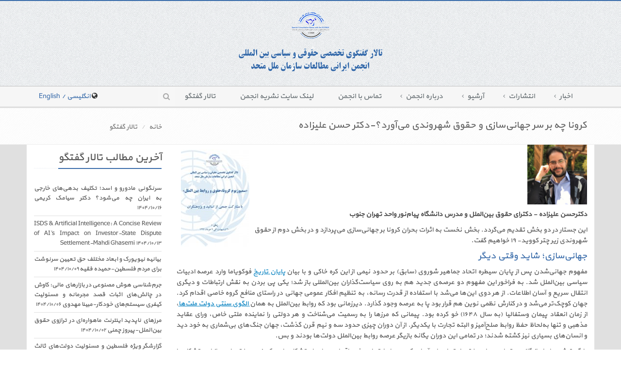

--- FILE ---
content_type: text/html; charset=UTF-8
request_url: https://unstudies.ir/iauns-forum/%DA%A9%D8%B1%D9%88%D9%86%D8%A7-%DA%86%D9%87-%D8%A8%D8%B1-%D8%B3%D8%B1-%D8%AC%D9%87%D8%A7%D9%86%DB%8C%E2%80%8C%D8%B3%D8%A7%D8%B2%DB%8C-%D9%88-%D8%AD%D9%82%D9%88%D9%82-%D8%B4%D9%87%D8%B1%D9%88%D9%86%D8%AF%DB%8C-%D9%85%DB%8C%E2%80%8C%D8%A2%D9%88%D8%B1%D8%AF%D8%9F/
body_size: 16477
content:
<!DOCTYPE html>
<!--[if IE 8]> <html lang="fa-IR" class="ie8"> <![endif]-->  
<!--[if IE 9]> <html lang="fa-IR" class="ie9"> <![endif]-->  
<!--[if !IE]><!--> 
<html lang="fa-IR"> <!--<![endif]-->  
<head>
<meta charset="utf-8">
<title>کرونا چه بر سر جهانی‌سازی و حقوق شهروندی می‌آورد؟-دکتر حسن علیزاده | انجمن ایرانی مطالعات سازمان ملل متحد</title>
<meta name="viewport" content="width=device-width, initial-scale=1.0">
<meta name="expires" content="never" /><meta name="document-type" content="public" /><meta name="document-rating" content="general" /><meta name="googlebot" content="index" /><meta name="revisit-after" content="1 Days" /><meta name="doc-class" content="Living Document" /><meta name="email" content="info@.com" /><meta name="classification" content="Consumer" /><meta name="rating" content="general" /><meta name="resource-type" content="document" /><meta name="robots" content="INDEX,FOLLOW" /><meta name="robots" content="noodp,noydir" /><link rel="alternate" type="application/rss+xml" title="انجمن ایرانی مطالعات سازمان ملل متحد &raquo; خوراک" href="https://unstudies.ir/feed/" /><link rel="alternate" type="application/rss+xml" title="انجمن ایرانی مطالعات سازمان ملل متحد &raquo; خوراک دیدگاه‌ها" href="https://unstudies.ir/feed/comments/" /><script type="application/ld+json">{"@context": "https://schema.org","@type": "BreadcrumbList","itemListElement": [{"@type": "ListItem","position": 1,"name": " خانه ","item": "https://unstudies.ir/"},{"@type": "ListItem","position": 2,"name": "تالار گفتگو","item": "https://unstudies.ir/iauns-forum/"},{"@type": "ListItem","position": 3,"name": "کرونا چه بر سر جهانی‌سازی و حقوق شهروندی می‌آورد؟-دکتر حسن علیزاده"}]}</script>

<meta name="theme-color" content="#3c6eab" />
<meta name="msapplication-navbutton-color" content="#3c6eab" />
<meta name="apple-mobile-web-app-status-bar-style" content="#3c6eab" />

<!-- Favicon -->
<link rel="shortcut icon" href="https://unstudies.ir/static/images/favicon.ico">
<link rel="apple-touch-icon" href="https://unstudies.ir/static/images/favicon.png">

<!-- CSS Global Compulsory -->
<link rel="stylesheet" href="https://unstudies.ir/static/custom-unstudies/assets-public/plugins/bootstrap/css/bootstrap.min.css">
<link rel="stylesheet" href="https://unstudies.ir/static/custom-unstudies/assets-public/plugins/bootstrap/css/bootstrap-rtl.min.css">
<link rel="stylesheet" href="https://unstudies.ir/static/custom-unstudies/assets-public/css/style.css">	
<!-- CSS Header and Footer -->
<link rel="stylesheet" href="https://unstudies.ir/static/custom-unstudies/assets-public/css/headers/header-default.css">
<link rel="stylesheet" href="https://unstudies.ir/static/custom-unstudies/assets-public/css/footers/footer-v1.css">
<!-- CSS Implementing Plugins -->
<link rel="stylesheet" href="https://unstudies.ir/static/custom-unstudies/assets-public/plugins/animate.css">
<link rel="stylesheet" href="https://unstudies.ir/static/custom-unstudies/assets-public/plugins/line-icons/line-icons.css">
<link rel="stylesheet" href="https://unstudies.ir/static/custom-unstudies/assets-public/plugins/font-awesome/css/font-awesome.min.css">
<link rel="stylesheet" href="https://unstudies.ir/static/custom-unstudies/assets-public/plugins/fancybox/source/jquery.fancybox.css">
<link rel="stylesheet" href="https://unstudies.ir/static/custom-unstudies/assets-public/plugins/owl-carousel/owl-carousel/owl.carousel.css">
<link rel="stylesheet" href="https://unstudies.ir/static/custom-unstudies/assets-public/plugins/revolution-slider/rs-plugin/css/settings.css" type="text/css" media="screen">
<!--[if lt IE 9]><link rel="stylesheet" href="https://unstudies.ir/static/custom-unstudies/assets-public/plugins/revolution-slider/rs-plugin/css/settings-ie8.css" type="text/css" media="screen"><![endif]-->
<!-- CSS Customization -->
<link rel="stylesheet" href="https://unstudies.ir/static/custom-unstudies/assets-public/css/custom.css">
<link rel="stylesheet" href="https://unstudies.ir/static/custom-unstudies/assets-public/css/my-right.css?ver=1.1">
<style>body{ user-select: auto;}</style>
<!--<link rel="stylesheet" type="text/css" href="https://unstudies.ir/scripts/thickbox/thickbox.min.css" />
<link rel="stylesheet" type="text/css" href="https://unstudies.ir/scripts/shadowbox-3.0.3/shadowbox.min.css" />-->


<!-- JS Global Compulsory -->
<script type="text/javascript" src="https://unstudies.ir/static/custom-unstudies/assets-public/plugins/jquery/jquery.min.js"></script>
<script type="text/javascript" src="https://unstudies.ir/static/custom-unstudies/assets-public/plugins/jquery/jquery-migrate.min.js"></script>
<script type="text/javascript" src="https://unstudies.ir/static/custom-unstudies/assets-public/plugins/bootstrap/js/bootstrap.min.js"></script>
<script src="https://unstudies.ir/scripts/jquery.form.min.js"></script>
 <!-- Global site tag (gtag.js) - Google Analytics -->
<script async src="https://www.googletagmanager.com/gtag/js?id=UA-165589531-1"></script>
<script>
  window.dataLayer = window.dataLayer || [];
  function gtag(){dataLayer.push(arguments);}
  gtag('js', new Date());

  gtag('config', 'UA-165589531-1');
</script>
</head>

<body>

<div class="wrapper page-option-v1">
    <!--=== Header ===-->
    <div class="header">
        <div class="container">
            
                        
            <!-- Logo -->
            <div id="branding" itemtype="http://schema.org/Attorney" itemscope="" style="text-align:center;">
				<a itemprop="url" title="انجمن ایرانی مطالعات سازمان ملل متحد" class="logo" href="https://unstudies.ir/">
										<img itemprop="logo" src="https://unstudies.ir/static/fckimages/images/logo-forum.png" alt="انجمن ایرانی مطالعات سازمان ملل متحد" width="300px">
									</a>
			</div>
            <!-- End Logo -->
            <div class="clearfix"></div>
            

            <!-- Toggle get grouped for better mobile display -->
            <button type="button" class="navbar-toggle" data-toggle="collapse" data-target=".navbar-responsive-collapse">
                <span class="sr-only">Toggle navigation</span>
                <span class="fa fa-bars"></span>
            </button>
            <!-- End Toggle -->
        </div><!--/end container-->

        <!-- Collect the nav links, forms, and other content for toggling -->
        <div class="collapse navbar-collapse mega-menu navbar-responsive-collapse">
            <div class="container">
                <ul class="nav navbar-nav">
                    <!-- Home -->
                                        <li class="dropdown _active">
                        <a href="/اخبار/" class="dropdown-toggle" data-toggle="dropdown">
                            اخبار
                        </a>
                                                <ul class="dropdown-menu">
                        	                            <li class="">
                                <a href="/اخبار-انجمن/">اخبار انجمن</a>
                                                            </li>
                                                    </ul>
                                            </li>
                                        <li class="dropdown _active">
                        <a href="/انتشارات/" class="dropdown-toggle" data-toggle="dropdown">
                            انتشارات
                        </a>
                                                <ul class="dropdown-menu">
                        	                            <li class="">
                                <a href="/کتاب/">کتاب</a>
                                                            </li>
                                                        <li class="">
                                <a href="/مجموعه-مقالات/">مجموعه مقالات</a>
                                                            </li>
                                                        <li class="">
                                <a href="/طرح-های-پژوهشی/">طرح های پژوهشی</a>
                                                            </li>
                                                    </ul>
                                            </li>
                                        <li class="dropdown _active">
                        <a href="/آرشیو/" class="dropdown-toggle" data-toggle="dropdown">
                            آرشیو
                        </a>
                                                <ul class="dropdown-menu">
                        	                            <li class="">
                                <a href="/تصویر/">تصویر</a>
                                                            </li>
                                                        <li class="">
                                <a href="/صوت/">صوت</a>
                                                            </li>
                                                        <li class="">
                                <a href="/گزارش/">گزارش</a>
                                                            </li>
                                                    </ul>
                                            </li>
                                        <li class="dropdown _active">
                        <a href="/درباره-انجمن/" class="dropdown-toggle" data-toggle="dropdown">
                            درباره انجمن
                        </a>
                                                <ul class="dropdown-menu">
                        	                            <li class="">
                                <a href="/درباره-انجمن/تاریخچه/">تاریخچه</a>
                                                            </li>
                                                        <li class="">
                                <a href="/درباره-انجمن/اساسنامه-انجمن/">اساسنامه انجمن</a>
                                                            </li>
                                                        <li class="">
                                <a href="https://unstudies.ir/اعضای-هیئت-مدیره-و-بازرسین-دوره-ششم(۱۴۰۴_۱۴۰۱)/">اعضای هیئت مدیره</a>
                                                            </li>
                                                        <li class="">
                                <a href="https://unstudies.ir/مسئولین-کمیته-های-انجمن/">مسئولین کمیته های انجمن</a>
                                                            </li>
                                                        <li class="">
                                <a href="https://unstudies.ir/اعضای-کمیته-جوانان-انجمن-ایرانی-مطالعات-سازمان-ملل-متحد/">اعضای کمیته جوانان انجمن ایرانی مطالعات سازمان ملل متحد</a>
                                                            </li>
                                                        <li class="">
                                <a href="https://unstudies.ir/دبیران-شعب-انجمن/">دبیران شعب انجمن</a>
                                                            </li>
                                                    </ul>
                                            </li>
                                        <li class=" _active">
                        <a href="https://unstudies.ir/درباره-انجمن/تماس-با-انجمن/" >
                            تماس با انجمن
                        </a>
                                            </li>
                                        <li class=" _active">
                        <a href="http://www.iruns.ir/" >
                            لینک سایت نشریه انجمن
                        </a>
                                            </li>
                                        <li class=" _active">
                        <a href="https://unstudies.ir/iauns-forum/" >
                            تالار گفتگو
                        </a>
                                            </li>
                                        <!-- End Home -->
                    <li>
                        <i class="search fa fa-search search-btn"></i>
                        <div class="search-open">
                            <form action="https://unstudies.ir/search/" class="" method="get" name="form_search" id="form_search" dir="ltr" style="margin:0;padding:0;direction:rtl;">
                            <div class="input-group animated fadeInDown">
                                <input type="text" id="search-input" name="KeySearch" class="form-control" placeholder=" جستجو ">
                                <span class="input-group-btn">
                                    <button class="btn-u" type="button" onclick="return make_search()"> جستجو </button>
                                    <script>function make_search(){ if( $("#search-input").val()!="" ){ document.location.replace( "https://unstudies.ir/search/KeySearch," + $('#search-input').val() + "/");return true; } else { alert('عبارت جستجو را وارد کنید');return false; } }</script>
                                </span>
                            </div>
                            </form>
                        </div>    
                    </li>
                                        
                    <!-- End Search Block -->
                </ul>
                <div class="hoverSelector pull-left" style="padding:10px;">
                    <i class="fa fa-globe"></i>
                    <a href="https://unstudies.ir/en/"><span style=''>انگلیسی / English</span></a>
                    <!--<ul class="languages hoverSelectorBlock">
                        <li class="active"><a href="https://unstudies.ir">فارسی <i class="fa fa-check"></i></a></li>
                        <li class="active"><a href="https://unstudies.ir/en/">English </a></li>
                    </ul>-->
                </div>                
            </div><!--/end container-->
        </div><!--/navbar-collapse-->
    </div>
    <!--=== End Header ===-->
	
    <div class="breadcrumbs">
    	<div class="container">
            <div class="row">
                <div class="col-md-9 md-margin-bottom-40">
                    <h1 class="pull-right">کرونا چه بر سر جهانی‌سازی و حقوق شهروندی می‌آورد؟-دکتر حسن علیزاده</h1>
                </div>
                <div class="col-md-3 md-margin-bottom-40">
                    <ul class="pull-right breadcrumb">
                        <li><a href="https://unstudies.ir/"> خانه </a></li>
                                                                        <li><a href="https://unstudies.ir/iauns-forum/">تالار گفتگو</a></li>
                                                                                                <!--<li class="active">کرونا چه بر سر جهانی‌سازی و حقوق شهروندی می‌آورد؟-دکتر حسن علیزاده</li>-->
                                                                    </ul>
                </div>
            </div>            
        </div><!--/container-->
    </div>    

    <div class="container" id="MainContent">
        <div class="row bg-white">
            <div class="col-md-9 md-margin-bottom-40">
                                <div class="clear clearfix"></div><div id="NewsContext" class="block justify line15 koodak font14"><a href="https://unstudies.ir/static/images/news/517.jpg" class="thickbox fancybox"><img title="کرونا چه بر سر جهانی‌سازی و حقوق شهروندی می‌آورد؟" alt="کرونا چه بر سر جهانی‌سازی و حقوق شهروندی می‌آورد؟" align="left" vspace="10px" hspace="10px" src="https://unstudies.ir/static/images/news/thumb_517.jpg" /></a><div> </div> <div> <p dir="RTL"><span dir="LTR"><img src="/static/fckimages/images/بببب.png" style="cursor: default; width: 123px; height: 123px;" /></span><span dir="LTR"></span></p> <p dir="RTL"><strong>دکترحسن علیزاده - دکترای حقوق بین‌الملل و مدرس دانشگاه پیام‌نور واحد تهران جنوب<span dir="LTR"></span></strong></p> <p dir="RTL"> </p> <p dir="RTL">این جستار در دو بخش تقدیم می‌گردد. بخش نخست به اثرات بحران کرونا بر جهانی‌سازی می‌پردازد و در بخش دوم از حقوق شهروندی زیر چتر کووید- ۱۹ خواهیم گفت.<span dir="LTR"></span></p> <h2 dir="RTL" style="font-weight: normal; line-height: 1.2;"><span dir="RTL"></span>جهانی‌سازی؛ شاید وقتی دیگر<span dir="LTR"></span></h2> <p dir="RTL">مفهوم جهانی‌شدن پس از پایان سیطره اتحاد جماهیر شوروی (سابق) بر حدود نیمی از این کره خاکی و با بیان <a href="https://www.jstor.org/stable/24027184?seq=1" style="color: rgb(7, 130, 193);">پایان تاریخ</a> فوکویاما وارد عرصه ادبیات سیاسی بین‌الملل شد. به فراخور این مفهوم دو عرصه‌ی جدید هم به روی سیاست‌گذاران بین‌المللی باز شد؛ یکی پی بردن به نقش ارتباطات و دیگری انتقال سریع و آسان اطلاعات. از هر دوی این‌ها می‌شد با استفاده از قدرت رسانه، به تنظیم افکار عمومی جهانی در راستای منافع گروه خاصی اقدام کرد. جهان کوچک‌تر می‌شد و در کنارش نظمی نوین هم قرار بود پا به عرصه وجود گذارد. دیرزمانی بود که روابط بین‌الملل به همان<a href="https://www.tandfonline.com/doi/abs/10.1080/07075332.1999.9640869" style="color: rgb(7, 130, 193);"> الگوی سنتی دولت‌ ملت‌ها</a>، از زمان انعقاد پیمان وستفالیا (به سال ۱۶۴۸) خو کرده بود. پیمانی که مرزها را به رسمیت می‌شناخت و هر دولتی را نماینده ملتی خاص، ورای عقاید مذهبی‌ و تنها به‌لحاظ حفظ روابط صلح‌آمیز و البته تجارت با یکدیگر. از آن دوران چیزی حدود سه و نیم قرن گذشت، جهان جنگ‌های بی‌شماری به خود دید و انسان‌های بسیاری نیز کشته شدند؛ در تمامی این دوران یگانه بازیگر عرصه روابط بین‌الملل دولت‌ها بودند و بس.<span dir="LTR"></span></p> <p dir="RTL">با گسترش روابط بازرگانی و تجاری میان ملت‌ها، تجار برای آسان کردن روابط تجاری خود اقدام به ایجاد تشکل‌هایی کردند؛ دولت‌ها هم از این تشکل‌ها حمایت به عمل می‌آوردند. درواقع پایه و اساس سازمان‌های بین‌المللی قرار بود گذاشته شود. این امر تا قرن بیستم و دو جنگ جهانی به طول انجامید تا سازمان‌های بین‌المللی (دولتی و غیردولتی) توانستند صاحب نقشی در نزدیکی‌های دولت‌ها شوند. دولت‌ها خود را در میان بازیگران جدیدی می‌دیدند که خود در ایجادشان نقش داشتند و حال مجبور بودند به فرامین همان‌ها گوش سپارند! سازمان‌های دولتی و بعد هم غیر دولتی، شرکت‌های فراملی و نهضت‌های آزادی‌بخش یکی پس از دیگری توانستند نقشی درخور احترام و توجه میان دولت‌ها برای خود باز کنند. جهان کوچک‌تر شده بود؛ ولی بازیگرانش گوناگون‌تر و دامنه بازیگری دولت‌ها، محدودتر؛ اما طمع دولت‌ها که محدود نمی‌شد. این دولت‌ها از زمان وستفالیا عادت کرده بودند که برای تأمین منافع خود به هر رقابتی در عرصه روابط بین‌الملل تن دهند. ناسیونالیسمی که با وستفالیا قد علم کرده بود، خود در ورود تفکر لیبرالی نقش ایفا کرد و ملت‌ها برای آزادی بیشتر و دست‌یابی به نقش پررنگ‌تر، استانداردهای جدیدی را به دولت‌هایشان تحمیل کردند. درواقع جهان مدرنیته نمی‌توانست با همان الگوی کهنه ناسیونالیستی به حرکتش ادامه دهد.<span dir="LTR"></span></p> <p dir="RTL">با کم‌رنگ شدن حاکمیت ملی، انحصار دولت‌ها در تصمیم‌سازی‌ها رنگ باخت و نه‌تنها سازمان‌های بین‌المللی دولتی و غیردولتی، بلکه شرکت‌های فراملی و حتی افراد نیز حرفی برای گفتن پیدا کردند. رفت‌وآمدها آسان‌تر شد، کشورهای پیشرفته هم تشنه منابع خام انرژی بودند و هم نیروی متخصص انسانی، مهاجرت‌ها فزونی گرفت، فرهنگ‌ها جابه‌جا و سودای زندگی بهتر در میان ساکنین کشورهای «عقب‌مانده از قطار پیشرفت»، بیش و بیشتر.<span dir="LTR"></span></p> <p dir="RTL">فناوری که دیرزمانی با روشن شدن خیابان‌ها و دود بخار لوکوموتیوها شناخته می‌شد، به روی میز و در دستان هر فرد حتی از طبقه متوسط راه یافت. دیگر فناوریْ لوکس نبود، آمده بود که ارتباطات را آسان‌تر کند و دنیای آدمیان را کوچک‌تر از قبل.گویی دیگر مرزها جز بر روی اطلس‌های جهانی جایی نداشت. از دوران رایانه‌های رومیزی ویندوزی و آیفون اپل دیر زمانی نگذشته. از این سویِ جهان به آن سو همگان با لمس دکمه‌ای در آن واحد ارتباط تصویری و صوتی می‌گیرند. با این حال در بدو آغاز دهه سوم از قرن جدید، یک ویروس هم سودای مهاجرت داشت، از شرق به سرتاسر <a href="https://coronavirus.jhu.edu/map.html" style="color: rgb(7, 130, 193);">جهان</a>. با سرعتی حیرت‌انگیز تمامی مرزها را درنوردید، مرزها بسته شدند، جامعه جهانی به حالت اغما و انقباض رفت، ضربان قلبش به تیک تاک افتاد، ایده جهانی‌شدن و جهانی‌سازی رنگ باخت، همگان می‌گفتند ایتالیا این‌قدر کشته داده و کره جنوبی آن قدر. جان افراد بنا بر تابعیت و ملیت‌شان شناخته می‌شد و در دسته‌بندی‌های مجزایی قرار می‌گرفت؛ تو گویی که سه قرن و نیم حرکت در جهت ایجاد جهانی یک‌دست، با چند ماه و بر پایه یک ویروس به کلی فراموش شد. ناسیونالیسمی که چند سالی بود از طرف احزاب دست راستی اروپایی و آمریکایی و حتی آسیای مرکزی دوباره پا به عرصه وجود گذاشته بود، بیدار شد و ایده جهان‌وطنی را به سخره می‌گرفت.<span dir="LTR"></span></p> <p dir="RTL">بسیارند <a href="https://foreignpolicy.com/2020/03/20/world-order-after-coroanvirus-pandemic/" style="color: rgb(7, 130, 193);">تحلیلگرانی</a> که معتقدند دیگر باید جهانی‌شدن را حداقل تا چندین دهه به فراموشی سپرد؛ از آن جمله است استفن والت، نظریه‌پرداز روابط بین‌الملل و استاد دانشگاه هاروارد، جان ایکنبری، استاد علوم سیاسی و روابط بین‌الملل دانشگاه پرینستون وکیشور محبوبانی، عضو ارشد موسسه پژوهشی آسیا و هیات علمی دانشگاه ملی سنگاپور. پیروز ماجرا همان دست خدا (<span dir="LTR">act of God</span><span dir="RTL"></span><span dir="RTL"></span><span dir="RTL"></span><span dir="RTL"></span>) بود. ملی‌گرایان پیروز شده‌اند و سکوت‌شان هم دیرزمانی به طول نمی‌انجامد، دل در دل‌شان نیست از سرمستی این پیروزی. اتحادیه اروپا که با برگزیت زخمی شده بود، به سختی خواهد توانست اقتصاد فروپاشیده جنوبش را بازسازی کند. شرق اروپا می‌تواند مجدد دست‌خوش مهاجرت‌های بی‌شمار انسان‌هایی جنگ‌زده و آواره از غرب آسیا و آفریقا باشد و همه‌ی این‌ها یعنی بهانه‌های بیشتر برای در بوق کردن مشکلات جهانی‌شدن. به نظر نگارنده در اتحادیه اروپا شاهد اوج‌گیری مجدد احزاب پوپولیستی و راست محافظه‌کاری خواهیم بود. پیروزی شکننده مکرون با حزب خودساخته‌اش نمی تواند دوباره تکرار شود، خشم فرانسویان از این پسرک به حدی رسیده که بخواهند پا روی آرمان‌های لیبرالیستی بگذارند. آلمان به رهبری مرکل توانست کارنامه خوبی از بحران کرونا برای خودش دست‌وپا کند؛ ولی دولت‌های ائتلافی همیشه یک پایشان می‌لنگد. ائتلاف دموکرات مسیحی‌ها و سوسیال دموکرات‌ها هم از این قاعده مستثنی نیست. در ایتالیا حزب حاکم به احتمال زیاد نخواهد توانست پیروز انتخابات شهرداری‌ها شده و قافیه را به حزب دست راستی لیگ به رهبری سالوینی خواهد باخت. خروج ایتالیا از اتحادیه اروپا؟ شاید وقتی دیگر، ولی نزدیک‌تر. ارتباط بوریس جانسون با دولت بعدی و محتمل ترامپ هم بر آتش این پوپولیسم خواهد دمید. آنچه مهم است این توجه به این نکته است که «دولت‌ملت‌ها برگشته‌اند، باید جدی‌تر از قبل دیدشان».<span dir="LTR"></span></p> <h2 dir="RTL" style="font-weight: normal; line-height: 1.2;"><span dir="RTL"></span>حقوق شهروندی در اثر بحران کرونا<span dir="LTR"></span></h2> <p dir="RTL">اپیدمی و پاندمی کرونا تمامی ساختارها اعم از اقتصاد، سیاست و فرهنگ را دست‌خوش تغییر کرده است. در این بخش می‌خواهیم به بررسی حقوق شهروندی زیر چتر بحران کرونا بپردازیم. اصطلاح شهروند و حقوق شهروندی کمی دیرتر از دیگر مصادیق حقوق بشر پا به عرصه‌ی حیات گذاشت. در ابتدا این حق با ملیت افراد مشخص می‌شد ولی آرام آرام و با پررنگ شدن نقش افراد در صحنه‌ی روابط بین‌الملل و با جهان‌شمول شدن حقوق بشر، این حق نیز حالتی فرامرزی پیدا کرد. نه از آن جهت که دولت‌ها بتوانند برفرض بر جزییات رابطه کشور همسایه خود با شهروندانش دخالت کنند، بلکه هر گاه تنشی ایجاد شود یا سرکوب گسترده‌ای رخ دهد، بر اساس مفهوم نوینی که از <a href="https://measuring-progress.eu/good-governance-governance-indicators-world-bank-total-scores-6-wb-indicators" style="color: rgb(7, 130, 193);">حکمرانی خوب</a> و <a href="https://web.archive.org/web/20120127065125/http:/www.globalr2p.org/media/pdf/UNResolutionA63L.80Rev.1.pdf" style="color: rgb(7, 130, 193);">مسئولیت حمایت</a> سراغ داریم، جامعه بین‌المللی می‌تواند درخواست کند که آن دولت ویژه در رفتارش با شهروندان تغییری ایجاد کند. حد کمینه و بیشینه حقوق شهروندی با توجه به متغیرهای گوناگونی همچون جغرافیایی و فرهنگی می‌تواند دست‌خوش تغییر شود؛ ولی با پیشرفت فناوری و به‌ویژه گسترش ارتباطات از طریق آن، گسترش اینترنت و شروع عصری که به انفجار اطلاعات هم نامیده شده، بحث نظارت دولت‌ها بر اعمال شهروندان‌شان همواره بر سر زبان‌ها بوده است؛ اینکه دولت‌ها کی حق دارند و به چه میزان می‌توانند در زندگی شهروندان خود نظارت و بالاتر از آن کنترل داشته باشند. مثلی است که می‌گوید: «اگر می‌خواهی رفتار اینده شخصی را پیش‌بینی کنی، به رفتارش در گذشته نگاه کن». زمانی که دولت‌ها می‌توانند بر تمام عادات روزانه‌ی شهروندان خود نظارت داشته باشند و از این رهگذر مجموعه‌ای کلان تحت عنوان «<a href="https://en.wikipedia.org/wiki/Big_data" style="color: rgb(7, 130, 193);">بیگ دتا</a>» (مجموعه داده‌های اطلاعاتی بزرگ) از اطلاعات جزیی همگان را پیش خود تلنبار کنند، می‌دانند شما با چه اشخاصی در ارتباط هستید، چه رژیم غذایی دوست دارید، فردا برنامه‌تان چیست و حتی اینکه چه می‌خواهید بپوشید. نوع بده و بستان شهروندان با دولت‌ها (و حتی شرکت‌های بزرگ فناوری) همواره از نوع دادن اطلاعات در ازای دریافت خدمات بوده است. آنچه به نگرانی تحت بحران کرونا در این زمینه دامن می‌زند، توجیه نظارت تام و تمام دولت بر تک تک مشخصه‌های رفتاری و حتی حیاتی شهروندانش است. اگر پیش از کرونا می‌توانستیم مدعی باشیم که حریم خصوصی‌مان به موجب نوعی <a href="https://www.iep.utm.edu/soc-cont/" style="color: rgb(7, 130, 193);">قرارداد نانوشته</a> (قرارداد اجتماعی) میان ما و برادر بزرگ (اصطلاحی در رمان ۱۹۸۴ جورج اورول) نقض می‌شود، حال دولت‌ها به خود اجازه می‌دهند که بنا بر توجیه خیر (منفعت) مشترک و عمومی، بدون اجازه‌ی منِ شهروند هم این نظارت‌ها را انجام دهند یا حتی برایش جرم‌انگاری کنند! در برخی از کشورها از جمله استرالیا، بریتانیا و چین شاهد بودیم که از طریق اپ‌هایی، رفت‌وآمدهای شهروندان و همین‌طور برخی علایم حیاتی‌شان مرتب نظارت و کنترل می‌شود. این نوع نظارت شاید در کوتاه‌مدت و به بهانه‌ی مبارزه با کرونا، خیر مشترک تعبیر شود ولی در بلندمدت می‌تواند به عادتی از سوی دولت‌ها برای کنترل ثانیه به ثانیه ضربان‌های قلب من و شما منجر شود. اینکه در هنگام دیدن سخنرانی شی جی پینگ چه احساسی به من شهروند دست می‌دهد، می‌تواند در میزان رضایت کارفرمایی که خود کارمند دولت است در دادن وام یا حقوق عقب‌مانده‌ام تأثیر بگذارد. حال دنیایی را تصور کنیم که در آن دولت ها با استفاده از ابزارها (گجت‌های) پوشیدنی و بایومتریک، در پی آزمایش نوع واکنش شهروندان در قبال عمل خاصی از خودشان باشند. سوءاستفاده از نقص‌های طبیعی آدمی در <a href="https://www.verywellmind.com/what-is-a-cognitive-bias-2794963" style="color: rgb(7, 130, 193);">سوگیری‌های شناختی</a> برای جهت دادن به تصمیمات آینده من و شما.<span dir="LTR"></span></p> <p dir="RTL">ما بعد از کرونا در قفسی بزرگ و زیر نظر حس‌گرهایی زندگی می‌کنیم که نه در کنج خیابان‌ها و مغازه‌ها، بلکه زیر پوست انگشتان خود ما جا خوش کرده‌اند.</p> </div> </div><div class="clear clearfix"></div><div class="text-center"><div id="tags" class="justify line15 text-center"><a class="cherry overblack TagLink" href="https://unstudies.ir/tag/کرونا/"><i class="fa fa-tag"></i> کرونا</a><a class="cherry overblack TagLink" href="https://unstudies.ir/tag/جهانی-سازی/"><i class="fa fa-tag"></i> جهانی سازی</a><a class="cherry overblack TagLink" href="https://unstudies.ir/tag/حقوق-شهروندی/"><i class="fa fa-tag"></i> حقوق شهروندی</a></div></div><div class="clear clearfix"></div>
            </div>
                        <div class="col-md-3 md-margin-bottom-40">
                                
				                <div class="headline"><h2><span style=''>آخرین مطالب تالار گفتگو</span></h2></div>
                <ul class="list-unstyled link-list">
                                        <li class="text-right"><a class="color5" href="https://unstudies.ir/iauns-forum/سرنگونی-مادورو-و-اسد؛-تکلیف-بدهی‌های-خارجی-به-ایران-چه-می‌شود؟/">سرنگونی مادورو و اسد؛ تکلیف بدهی‌های خارجی به ایران چه می‌شود؟ دکتر سیامک کریمی <small>۱۴۰۴/۱۰/۱۶</small></a></li>
                                        <li class="text-right"><a class="color5" href="https://unstudies.ir/iauns-forum/ISDS-&-Artificial-Intelligence:-A-Concise-Review-of-AI’s-Impact-on-Investor_State-Dispute-Settlement/">ISDS & Artificial Intelligence: A Concise Review of AI’s Impact on Investor-State Dispute Settlement-Mahdi Ghasemi <small>۱۴۰۴/۱۰/۱۳</small></a></li>
                                        <li class="text-right"><a class="color5" href="https://unstudies.ir/iauns-forum/بیانیه-نیویورک-و-ابعاد-مختلف-حق-تعیین-سرنوشت-برای-مردم-فلسطین/">بیانیه نیویورک و ابعاد مختلف حق تعیین سرنوشت برای مردم فلسطین-حمیده فقیه <small>۱۴۰۴/۱۰/۰۹</small></a></li>
                                        <li class="text-right"><a class="color5" href="https://unstudies.ir/iauns-forum/جرم‌شناسی-هوش-مصنوعی-در-بازارهای-مالی:-کاوش-در-چالش‌های-اثبات-قصد-مجرمانه-و-مسئولیت-کیفری-سیستم‌های-خودکار/">جرم‌شناسی هوش مصنوعی در بازارهای مالی: کاوش در چالش‌های اثبات قصد مجرمانه و مسئولیت کیفری سیستم‌های خودکار-مبینا مهدوی <small>۱۴۰۴/۱۰/۰۶</small></a></li>
                                        <li class="text-right"><a class="color5" href="https://unstudies.ir/iauns-forum/مرزهای-ناپدید-اینترنت-ماهواره‌ای-در-ترازوی-حقوق-بین‌الملل/">مرزهای ناپدید اینترنت ماهواره‌ای در ترازوی حقوق بین‌الملل-پیروز چمنی <small>۱۴۰۴/۱۰/۰۲</small></a></li>
                                        <li class="text-right"><a class="color5" href="https://unstudies.ir/iauns-forum/گزارشگر-ویژه-فلسطین-و-مسئولیت-دولت‌های-ثالث-در-ممانعت-از-تداوم-نسل-زدایی-در-غزه/">گزارشگر ویژه فلسطین و مسئولیت دولت‌های ثالث در ممانعت از تداوم نسل زدایی در غزه-فاطمه سبزه ای و  فاطمه تربتی <small>۱۴۰۴/۰۹/۲۹</small></a></li>
                                        <li class="text-right"><a class="color5" href="https://unstudies.ir/iauns-forum/بازخوانی-مأموریت-گزارشگر-ویژه-سازمان-ملل-درباره-استقلال-قضات-و-وکلا/">بازخوانی مأموریت گزارشگر ویژه سازمان ملل درباره استقلال قضات و وکلا-امیرمسعود دلاوری <small>۱۴۰۴/۰۹/۲۵</small></a></li>
                                        <li class="text-right"><a class="color5" href="https://unstudies.ir/iauns-forum/امکان‌سنجی-اعمال-مواد-18،-۲۴-و-۴۸-اساسنامه-دیوان-بین‌المللی-دادگستری-بر-قاضی-سبوتینده-در-پی-آرا-و-نظریات-مشورتی-اخیر-دیوان-در-قضیه-فلسطین-(بخش-دوم)/">امکان‌سنجی اعمال مواد 18، ۲۴ و ۴۸ اساسنامه دیوان بین‌المللی دادگستری بر قاضی سبوتینده در پی آرا و نظریات مشورتی اخیر دیوان در قضیه فلسطین (بخش دوم)- مهدی منصوری <small>۱۴۰۴/۰۹/۲۲</small></a></li>
                                        <li class="text-right"><a class="color5" href="https://unstudies.ir/iauns-forum/امکان‌سنجی-اعمال-مواد-۱۸،-۲۴-و-۴۸-اساسنامه-دیوان-بین‌المللی-دادگستری-بر-قاضی-سبوتینده-در-پی-آرا-و-نظریات-مشورتی-اخیر-دیوان-در-قضیه-فلسطین-(بخش-اول)/">امکان‌سنجی اعمال مواد ۱۸، ۲۴ و ۴۸ اساسنامه دیوان بین‌المللی دادگستری بر قاضی سبوتینده در پی آرا و نظریات مشورتی اخیر دیوان در قضیه فلسطین (بخش اول)-مهدی منصوری <small>۱۴۰۴/۰۹/۲۲</small></a></li>
                                        <li class="text-right"><a class="color5" href="https://unstudies.ir/iauns-forum/قطعنامه-2803-شورای-امنیت:-نظام-قیمومیت-در-پرتو-صلح-شکننده/">قطعنامه 2803 شورای امنیت: نظام قیمومیت در پرتو صلح شکننده-امیرحسین عسگری،فاطمه امیری و کیانا یوسفی مجد <small>۱۴۰۴/۰۹/۱۸</small></a></li>
                                        <li class="text-right"><a class="color5" href="https://unstudies.ir/iauns-forum/Informality-in-Global-Governance:-Empowering-the-Powerful-or-Enabling-the-Weak?/">Informality in Global Governance: Empowering the Powerful or Enabling the Weak? Mohammadhossein Sedehi <small>۱۴۰۴/۰۹/۱۵</small></a></li>
                                        <li class="text-right"><a class="color5" href="https://unstudies.ir/iauns-forum/آتش‌سوزی-جنگل‌های-هیرکانی-و-تعهدات-ناشی-از-رژیم-میراث-جهانی-یونسکو-و-حقوق-بین‌الملل-محیط-زیست/">آتش‌سوزی جنگل‌های هیرکانی و تعهدات ناشی از رژیم میراث جهانی یونسکو و حقوق بین‌الملل محیط زیست-عرفان صفی پور پاکدهی <small>۱۴۰۴/۰۹/۱۱</small></a></li>
                                        <li class="text-right"><a class="color5" href="https://unstudies.ir/iauns-forum/داشتاری-سرمدی:-واکاوی-حقوقی-آزادسازیِ-جزایر-سه-‌گانۀ-ایرانی-در-30-نوامبر-1971/">داشتاری سرمدی: واکاوی حقوقی آزادسازیِ جزایر سه ‌گانۀ ایرانی در 30 نوامبر 1971- دکتر ستار عزیزی و دکتر موسی کرمی <small>۱۴۰۴/۰۹/۰۸</small></a></li>
                                        <li class="text-right"><a class="color5" href="https://unstudies.ir/iauns-forum/دیوان-اروپایی-حقوق-بشر-و-تعهدات-ایجابی-دولت‌ها-در-حمایت-کیفری-از-کودکان/">دیوان اروپایی حقوق بشر و تعهدات ایجابی دولت‌ها در حمایت کیفری از کودکان-امیرحسین دهقان‌پور <small>۱۴۰۴/۰۹/۰۴</small></a></li>
                                        <li class="text-right"><a class="color5" href="https://unstudies.ir/iauns-forum/آژانس-بین‌-المللی-انرژی-اتمی-و-حق-بر-محیط-زیست-سالم/">آژانس بین‌ المللی انرژی اتمی و حق بر محیط زیست سالم-امیرارسلان خانکی <small>۱۴۰۴/۰۹/۰۱</small></a></li>
                                        <li class="text-right"><a class="color5" href="https://unstudies.ir/iauns-forum/کنوانسیون-هانوی:-شمشیری-دو-لبه-در-مقابله-با-جرایم-سایبری/">کنوانسیون هانوی: شمشیری دو لبه در مقابله با جرایم سایبری-سیده سمیرا معروف <small>۱۴۰۴/۰۸/۲۷</small></a></li>
                                        <li class="text-right"><a class="color5" href="https://unstudies.ir/iauns-forum/قدرت،-قانون-و-نظم-در-دکترین-ضدتروریسم-ترامپ/">قدرت، قانون و نظم در دکترین ضدتروریسم ترامپ-امیرحسین عسگری و سارگل قنبری <small>۱۴۰۴/۰۸/۲۴</small></a></li>
                                        <li class="text-right"><a class="color5" href="https://unstudies.ir/iauns-forum/بحران-جهانی-ذوب-شدن-یخچال-های-طبیعی-و-تأثیر-آن-بر-مفهوم-صلح-و-امنیت-بین-المللی/">بحران جهانی ذوب شدن یخچال های طبیعی و تأثیر آن بر مفهوم صلح و امنیت بین المللی -دکتر احسان صادقی پور <small>۱۴۰۴/۰۸/۲۰</small></a></li>
                                        <li class="text-right"><a class="color5" href="https://unstudies.ir/iauns-forum/داوری-در-بحبوحه‌ی-درگیری-نظامی:-بازتعریف-نظم-عمومی-و-اصل-بی‌طرفی؟/">داوری در بحبوحه‌ی درگیری نظامی: بازتعریف نظم عمومی و اصل بی‌طرفی؟ محمدمهدی سلیمانی <small>۱۴۰۴/۰۸/۱۷</small></a></li>
                                        <li class="text-right"><a class="color5" href="https://unstudies.ir/iauns-forum/BRICS-Cooperation،-Economic-Priorities،-and-the-Role-of-Youth/">BRICS Cooperation, Economic Priorities, and the Role of Youth -Sadegh Bashireh <small>۱۴۰۴/۰۸/۱۳</small></a></li>
                                        <li class="text-right"><a class="color5" href="https://unstudies.ir/iauns-forum/امنیت-غذایی:-ضرورت-جهانی،-دغدغه-ملی/">امنیت غذایی: ضرورت جهانی، دغدغه ملی-محمدامین جعفری <small>۱۴۰۴/۰۸/۱۰</small></a></li>
                                        <li class="text-right"><a class="color5" href="https://unstudies.ir/iauns-forum/نظر-مشورتی-۲۰۲۵-دیوان-بین‌المللی-دادگستری-و-حمایت-از-حقوق-کودکان-در-سرزمین-های-اشغالی/">نظر مشورتی ۲۰۲۵ دیوان بین‌المللی دادگستری و حمایت از حقوق کودکان در سرزمین های اشغالی-دکتر محمدمهدی سیدناصری <small>۱۴۰۴/۰۸/۰۶</small></a></li>
                                        <li class="text-right"><a class="color5" href="https://unstudies.ir/iauns-forum/گذاری-بر-نظر-مشورتی-۲۰۲۵-دیوان-بین-المللی-دادگستری-در-خصوص-تعهدات-اسرائیل-در-سرزمین-فلسطین-اشغالی/">گذاری بر نظر مشورتی ۲۰۲۵ دیوان بین المللی دادگستری در خصوص تعهدات اسرائیل در سرزمین فلسطین اشغالی-فائزه محمدی <small>۱۴۰۴/۰۸/۰۳</small></a></li>
                                        <li class="text-right"><a class="color5" href="https://unstudies.ir/iauns-forum/اسرائیل-و-دیگر-بازیگران-حقوق-بین-الملل:-مرور-نظر-مشورتی-۲۲-اکتبر-۲۰۲۵-دیوان-بین-المللی-دادگستری/">اسرائیل و دیگر بازیگران حقوق بین الملل: مرور نظر مشورتی ۲۲ اکتبر ۲۰۲۵ دیوان بین المللی دادگستری-مهدی قاسمی <small>۱۴۰۴/۰۸/۰۳</small></a></li>
                                        <li class="text-right"><a class="color5" href="https://unstudies.ir/iauns-forum/مروری-بر-انقلاب-نسل-زد-در-نپال؛-با-تاکید-بر-حق-بر-تعیین-سرنوشت-در-بستر-دموکراسی-دیجیتال/">مروری بر انقلاب نسل زد در نپال؛ با تاکید بر حق بر تعیین سرنوشت در بستر دموکراسی دیجیتال-نگین نیک آفرید و فرزانه حقیقی <small>۱۴۰۴/۰۷/۲۹</small></a></li>
                                        <li class="text-right"><a class="color5" href="https://unstudies.ir/iauns-forum/نظریه-مشورتی-دیوان-بین-المللی-دادگستری؛-گامی-تاریخی-به-سوی-عدالت-اقلیمی/">نظریه مشورتی دیوان بین المللی دادگستری؛ گامی تاریخی به سوی عدالت اقلیمی-فاطمه سبزه ای و فاطمه تربتی <small>۱۴۰۴/۰۷/۲۶</small></a></li>
                                        <li class="text-right"><a class="color5" href="https://unstudies.ir/iauns-forum/تحلیل-تطبیقی-اقدامات-تلافی‌-جویانه-و-اقدامات-متقابل-در-حقوق-بین‌الملل-عمومی-و-نظام-حقوقی-سازمان-جهانی-تجارت/">تحلیل تطبیقی اقدامات تلافی‌ جویانه و اقدامات متقابل در حقوق بین‌الملل عمومی و نظام حقوقی سازمان جهانی تجارت-معصومه نوربخش باغبادرانی و نوید فاخته قلعه جوق <small>۱۴۰۴/۰۷/۲۲</small></a></li>
                                        <li class="text-right"><a class="color5" href="https://unstudies.ir/iauns-forum/Challenging-Collectivism:-An-Individual-Rights-Perspective-on-International-Human-Rights-Law/">Challenging Collectivism: An Individual Rights Perspective on International Human Rights Law-Ali Nazari Farsani <small>۱۴۰۴/۰۷/۱۹</small></a></li>
                                        <li class="text-right"><a class="color5" href="https://unstudies.ir/iauns-forum/The-Evolution-of-International-Law-in-a-Multipolar-World:-An-Analysis-of-the-Munich-Security-Conference-2025/">The Evolution of International Law in a Multipolar World: An Analysis of the Munich Security Conference 2025-Mahdi Safdari <small>۱۴۰۴/۰۷/۱۵</small></a></li>
                                        <li class="text-right"><a class="color5" href="https://unstudies.ir/iauns-forum/انصراف-فرانسه-از-پیگیری-پرونده-کوهلر-و-پاریس-علیه-جمهوری-اسلامی-ایران-نزد-دیوان-بین-المللی-دادگستری/">انصراف فرانسه از پیگیری پرونده کوهلر و پاریس علیه جمهوری اسلامی ایران نزد دیوان بین المللی دادگستری-فائزه محمدی <small>۱۴۰۴/۰۷/۱۲</small></a></li>
                                        <li class="text-right"><a class="color5" href="https://unstudies.ir/iauns-forum/نسبت-فرد-ایرانی-با-حقوق-بشر-بین-المللی:-تأملات-پس-از-جنگ-دوازده-روزه/">نسبت فرد ایرانی با حقوق بشر بین المللی: تأملات پس از جنگ دوازده روزه-حمیده فقیه <small>۱۴۰۴/۰۷/۰۸</small></a></li>
                                        <li class="text-right"><a class="color5" href="https://unstudies.ir/iauns-forum/مکانیسم-ماشه-و-آزمون-مشروعیت-شورای-امنیت-در-پرتو-تعهدات-عام‌الشمول/">مکانیسم ماشه و آزمون مشروعیت شورای امنیت در پرتو تعهدات عام‌الشمول- مریم زبیدی <small>۱۴۰۴/۰۷/۰۵</small></a></li>
                                        <li class="text-right"><a class="color5" href="https://unstudies.ir/iauns-forum/آیا-سه-کشور-اروپایی-می-توانند-مکانیسم-ماشه-را-فعال-کنند؟/">آیا سه کشور اروپایی می توانند مکانیسم ماشه را فعال کنند؟هاجر عسکرانی، عظیمه روخنده و دکتر شهرام زرنشان <small>۱۴۰۴/۰۷/۰۵</small></a></li>
                                        <li class="text-right"><a class="color5" href="https://unstudies.ir/iauns-forum/گذاری-بر-آثار-حقوقی-نظریه-مشورتی-دیوان-بین-المللی-دادگستری-در-رابطه-با-تعهدات-اقلیمی-دولت-ها/">گذاری بر آثار حقوقی نظریه مشورتی دیوان بین المللی دادگستری در رابطه با تعهدات اقلیمی دولت ها-امیرارسلان خانکی <small>۱۴۰۴/۰۷/۰۱</small></a></li>
                                        <li class="text-right"><a class="color5" href="https://unstudies.ir/iauns-forum/تجاوز-نظامی-اسرائیل-به-ایران-و-تاثیر-آن-بر-حق-بر-آموزش-کودکان-در-پرتو-قطعنامه-۲۶۰۱-شورای-امنیت/">تجاوز نظامی اسرائیل به ایران و تاثیر آن بر حق بر آموزش کودکان در پرتو قطعنامه ۲۶۰۱ شورای امنیت-دکتر محمدمهدی سیدناصری و زهرا ملکی راد <small>۱۴۰۴/۰۶/۲۹</small></a></li>
                                        <li class="text-right"><a class="color5" href="https://unstudies.ir/iauns-forum/سازمان-ملل-و-بن‌بست-میانجی‌گری-در-نظام-بین‌الملل/">سازمان ملل و بن‌بست میانجی‌گری در نظام بین‌الملل-غفار غفاری مهرجردی <small>۱۴۰۴/۰۶/۲۵</small></a></li>
                                        <li class="text-right"><a class="color5" href="https://unstudies.ir/iauns-forum/The-Palantir-Paradigm:-How-AI_Driven-Targeting-in-the-Twelve_Day-War-Challenged-the-Foundations-of-Jus-in-Bello/">The Palantir Paradigm: How AI-Driven Targeting in the Twelve-Day War Challenged the Foundations of Jus in Bello-Amir Mohammad Majidi <small>۱۴۰۴/۰۶/۲۲</small></a></li>
                                        <li class="text-right"><a class="color5" href="https://unstudies.ir/iauns-forum/کودکان-کار:-نقض-خاموش-حقوق-بشر-در-قرن-بیست-و-یکم/">کودکان کار: نقض خاموش حقوق بشر در قرن بیست و یکم-مهشید جمالی و  دکتر لیلا میربد <small>۱۴۰۴/۰۶/۱۸</small></a></li>
                                        <li class="text-right"><a class="color5" href="https://unstudies.ir/iauns-forum/مروری-بر-گزارش-دوم-کمیسیون-حقوق-بین-الملل-در-خصوص-ابزارهای-فرعی-برای-شناسایی-قواعد-حقوق-بین-الملل/">مروری بر گزارش دوم کمیسیون حقوق بین الملل در خصوص ابزارهای فرعی برای شناسایی قواعد حقوق بین الملل -سیده سمیرا معروف  و دکتر شهرام زرنشان <small>۱۴۰۴/۰۶/۱۵</small></a></li>
                                        <li class="text-right"><a class="color5" href="https://unstudies.ir/iauns-forum/جایگاه-قواعد-عرفی-در-نظریه-مشورتی-2024-دیوان-بین-المللی-دادگستری-در-خصوص-تغییرات-اقلیمی/">جایگاه قواعد عرفی در نظریه مشورتی 2024 دیوان بین المللی دادگستری در خصوص تغییرات اقلیمی-فاطمه امیری <small>۱۴۰۴/۰۶/۱۱</small></a></li>
                                        <li class="text-right"><a class="color5" href="https://unstudies.ir/iauns-forum/«آب-در-خوابگه-مورچگان»:-دفاع-از-حقوق-بین-الملل-در-زمانۀ-عُسرت/">«آب در خوابگه مورچگان»: دفاع از حقوق بین الملل در زمانۀ عُسرت-دکتر موسی کرمی و دکتر رضوان باقرزاده <small>۱۴۰۴/۰۶/۰۸</small></a></li>
                                        <li class="text-right"><a class="color5" href="https://unstudies.ir/iauns-forum/Beyond-the-Battlefield:-The-Role-of-Connectivity-Disruptions-in-Armed-Conflicts/">Beyond the Battlefield: The Role of Connectivity Disruptions in Armed Conflicts-Mohammad Mahdi Mohammadi <small>۱۴۰۴/۰۶/۰۴</small></a></li>
                                        <li class="text-right"><a class="color5" href="https://unstudies.ir/iauns-forum/بازیابی-نمونه-از-سیارک-‌ها؛-در-مرزهای-حقوق-بین-‌الملل-فضا/">بازیابی نمونه از سیارک ‌ها؛ در مرزهای حقوق بین ‌الملل فضا-صالح غلام حیدری و علیرضا رضاخانی <small>۱۴۰۴/۰۶/۰۱</small></a></li>
                                        <li class="text-right"><a class="color5" href="https://unstudies.ir/iauns-forum/تاثیر-هوش-مصنوعی-بر-عملکرد-و-تصمیم-گیری-های-سازمان-ملل-متحد/">تاثیر هوش مصنوعی بر عملکرد و تصمیم گیری های سازمان ملل متحد-شقایق متقی <small>۱۴۰۴/۰۵/۲۸</small></a></li>
                                        <li class="text-right"><a class="color5" href="https://unstudies.ir/iauns-forum/“Not-a-Pax-Americana”:-How-a-Reverse_Kissinger-Became-a-Reverse_Monroe/">Not a Pax Americana”: How a Reverse-Kissinger Became a Reverse-Monroe-Arvin Ali Rezai  & Shervin Damghani&#39; <small>۱۴۰۴/۰۵/۲۵</small></a></li>
                                        <li class="text-right"><a class="color5" href="https://unstudies.ir/iauns-forum/منع-مجدد-ورود-اتباع-ایرانی-به-آمریکا:-امنیت-ملی؟/">منع مجدد ورود اتباع ایرانی به آمریکا: امنیت ملی؟- مهدی قاسمی <small>۱۴۰۴/۰۵/۱۸</small></a></li>
                                        <li class="text-right"><a class="color5" href="https://unstudies.ir/iauns-forum/Snapback-Mechanism-and-Humanitarian-Considerations/">Snapback Mechanism and Humanitarian Considerations -drSima Moradinasab <small>۱۴۰۴/۰۵/۱۷</small></a></li>
                                        <li class="text-right"><a class="color5" href="https://unstudies.ir/iauns-forum/Applicability-of-“Snapback”-Mechanism:-Can-E3-Snap-back-the-UN-Security-Council-Sanctions-on-Iran?/">Applicability of “Snapback” Mechanism: Can E3 Snap back the UN Security Council Sanctions on Iran?-Dr. Hossein Khalaf Rezaee <small>۱۴۰۴/۰۵/۱۶</small></a></li>
                                        <li class="text-right"><a class="color5" href="https://unstudies.ir/iauns-forum/Revisiting-Non_Compliance-in-the-JCPOA:-A-Legal-and-Procedural-Clarification-in-Favor-of-Iran/">Revisiting Non-Compliance in the JCPOA: A Legal and Procedural Clarification in Favor of Iran-Dr. Jabbar Aslani <small>۱۴۰۴/۰۵/۱۵</small></a></li>
                                        <li class="text-right"><a class="color5" href="https://unstudies.ir/iauns-forum/“Iran-has-Said”-as-Unilateral-or-Contractual-Statement?-An-Analysis-on-Iran’s-Right-to-Cease-Performing-its-JCPOA-Commitments/">“Iran has Said” as Unilateral or Contractual Statement? An Analysis on Iran’s Right to Cease Performing its JCPOA Commitments-Dr. Amir Maghami <small>۱۴۰۴/۰۵/۱۴</small></a></li>
                                        <li class="text-right"><a class="color5" href="https://unstudies.ir/iauns-forum/How-Iran’s-Response-to-Multiple-Breaches-by-the-JCPOA-Parties-Is-In_Line-with-International-Law/">How Iran’s Response to Multiple Breaches by the JCPOA Parties Is In-Line with International Law-Sadra Pirniakan <small>۱۴۰۴/۰۵/۱۳</small></a></li>
                                        <li class="text-right"><a class="color5" href="https://unstudies.ir/iauns-forum/JCPOA|Resolution-2231’s-Alternative-Dispute-Settlement-Mechanisms/">JCPOA/Resolution 2231’s Alternative Dispute Settlement Mechanisms -Alireza Ranjbar <small>۱۴۰۴/۰۵/۱۲</small></a></li>
                                        <li class="text-right"><a class="color5" href="https://unstudies.ir/iauns-forum/A-Tale-of-Two-Principles:-Snapback-Mechanism-through-the-Lens-of-Good-Faith-and-Abuse-of-Rights/">A Tale of Two Principles: Snapback Mechanism through the Lens of Good Faith and Abuse of Rights-Dr. Mousa Karami <small>۱۴۰۴/۰۵/۱۱</small></a></li>
                                        <li class="text-right"><a class="color5" href="https://unstudies.ir/iauns-forum/پیش-نویس-سندی-برای-مدیریت-جهانی-بیماری‌های-همه‌گیر/">پیش نویس سندی برای مدیریت جهانی بیماری‌های همه‌گیر -دکتر  زهره شفیعی <small>۱۴۰۴/۰۵/۰۶</small></a></li>
                                        <li class="text-right"><a class="color5" href="https://unstudies.ir/iauns-forum/مرور-نظر-مشورتی-۲۰۲۵-دیوان-بین-المللی-دادگستری-در-خصوص-تعهدات-دولت‌ها-در-زمینه‌-تغییرات-اقلیمی/">مرور نظر مشورتی ۲۰۲۵ دیوان بین المللی دادگستری در خصوص تعهدات دولت‌ها در زمینه‌ تغییرات اقلیمی-فائزه محمدی <small>۱۴۰۴/۰۵/۰۴</small></a></li>
                                        <li class="text-right"><a class="color5" href="https://unstudies.ir/iauns-forum/دوگانگی-بنیادین:-روایت-هایی-از-قواعد-اولیه-و-ثانویه-در-دیدگاه-هارت-و-کلسن/">دوگانگی بنیادین: روایت هایی از قواعد اولیه و ثانویه در دیدگاه هارت و کلسن-مهدی رضایی اسرمی و کارو شهبازی <small>۱۴۰۴/۰۴/۳۱</small></a></li>
                                        <li class="text-right"><a class="color5" href="https://unstudies.ir/iauns-forum/ابعاد-حقوقی-اقدامات-بین‌المللی-در-ترویج-دموکراسی:-بررسی-چالش-مشروعیت-دموکراسی-‌های-تحمیلی/">ابعاد حقوقی اقدامات بین‌المللی در ترویج دموکراسی: بررسی چالش مشروعیت دموکراسی ‌های تحمیلی-سید محمد مهدی یاسینی <small>۱۴۰۴/۰۴/۲۸</small></a></li>
                                        <li class="text-right"><a class="color5" href="https://unstudies.ir/iauns-forum/توصیف-داده-‌های-مالی-در-چارچوب-حقوق-بین-‌الملل-بشردوستانه:-تحلیل-حملات-سایبری-به-زیرساخت-‌های-مالی-ایران/">توصیف داده ‌های مالی در چارچوب حقوق بین ‌الملل بشردوستانه: تحلیل حملات سایبری به زیرساخت ‌های مالی ایران-معصومه نوربخش باغبادرانی <small>۱۴۰۴/۰۴/۲۵</small></a></li>
                                        <li class="text-right"><a class="color5" href="https://unstudies.ir/iauns-forum/انفعال-سازمان-ملل-در-جنگ-علیه-ایران-و-گذار-تاریخی-از-قواعد-به-قراردادهای-دوجانبه/">انفعال سازمان ملل در جنگ علیه ایران و گذار تاریخی از قواعد به قراردادهای دوجانبه-حبیبه فرج زاده <small>۱۴۰۴/۰۴/۲۴</small></a></li>
                                        <li class="text-right"><a class="color5" href="https://unstudies.ir/iauns-forum/مسئولیت-حقوقی-بین‌المللی-اسرائیل-در-جنگ-اخیر-علیه-ایران/">مسئولیت حقوقی بین‌المللی اسرائیل در جنگ اخیر علیه ایران-مریم زبیدی <small>۱۴۰۴/۰۴/۲۳</small></a></li>
                                    </ul>
								
            </div>
                    </div>
    </div>
        

        <!--=== Parallax Backgound ===-->
    <div class="bg-image-v2 bg-image-v2-dark parallaxBg1 padding100" style="background-image: url('https://unstudies.ir/static/images/button/17.png');">
        <div class="container">
            <div class="headline-center-v2 margin-bottom-10">
                <h2 style="color:#fff;">آیین نامه کمیته جوانان انجمن ایرانی مطالعات سازمان ملل متحد</h2>
                <span class="bordered-icon"><i class="fa fa-th-large"></i></span>
                <br /><br />
                <a href="https://unstudies.ir/اخبار-انجمن/آیین-نامه-کمیته-جوانان-انجمن-ایرانی-مطالعات-سازمان-ملل-متحد/" class="btn-u btn-brd btn-brd-hover btn-u-light btn-home">اطلاعات بیشتر</a>
            </div><!--/Headline Center V2-->   
        </div><!--/container-->
    </div>
    <!--=== End Parallax Backgound ===-->
                
    <!--=== Footer Version 1 ===-->
    <div class="footer-v1">
        <div class="footer">
            <div class="container">
                <div class="row">
                                        
                    <div class="col-md-3 md-margin-bottom-40">
                        <div class="headline"><h3>درباره انجمن</h3></div>
                        <ul class="list-unstyled link-list">
                                                        <li><a href="/درباره-انجمن/تاریخچه/">تاریخچه</a><i class="fa fa-angle-right"></i></li>
                                                        <li><a href="/درباره-انجمن/تماس-با-انجمن/">تماس با انجمن</a><i class="fa fa-angle-right"></i></li>
                                                        <li><a href="https://unstudies.ir/اعضای-هیئت-مدیره-و-بازرسین-_-دوره-پنجم-(۱۳۹۸_۱۳۹۵)/">اعضای هیئت مدیره</a><i class="fa fa-angle-right"></i></li>
                                                        <li><a href="/درباره-انجمن/اساسنامه-انجمن/">اساسنامه انجمن</a><i class="fa fa-angle-right"></i></li>
                                                        <li><a href="https://unstudies.ir/اعضای-کمیته-جوانان-انجمن-ایرانی-مطالعات-سازمان-ملل-متحد1402/">کمیته جوانان</a><i class="fa fa-angle-right"></i></li>
                                                    </ul>
                    </div><!--/col-md-3-->
                                        
                    <div class="col-md-3 md-margin-bottom-40">
                        <div class="headline"><h3>امکانات سایت</h3></div>
                        <ul class="list-unstyled link-list">
                                                        <li><a href="">عضویت</a><i class="fa fa-angle-right"></i></li>
                                                        <li><a href="/پیوندهای-مفید/">پیوندهای مفید</a><i class="fa fa-angle-right"></i></li>
                                                        <li><a href="https://unstudies.ir/sitemap/">نقشه سایت</a><i class="fa fa-angle-right"></i></li>
                                                        <li><a href="https://unstudies.ir/feed/">خبرخوان (RSS)</a><i class="fa fa-angle-right"></i></li>
                                                        <li><a href="/درباره-انجمن/قوانین-و-مقررات/">قوانین و مقررات</a><i class="fa fa-angle-right"></i></li>
                                                    </ul>
                    </div><!--/col-md-3-->
                                    </div>
            </div> 
        </div><!--/footer-->

        <div class="copyright">
            <div class="container">
                <div class="row">
                    <div class="col-md-8">
                        <p>1403 &copy; تمام حقوق مادی و معنوی این سایت متعلق به <strong>انجمن ایرانی مطالعات سازمان ملل متحد</strong>&nbsp;است.</p>

                    </div>
                    <div class="col-md-4 text-left">
                        <p>طراحی و بهینه سازی سایت توسط&nbsp;<a href="https://sanatech.ir" rel="nofollow" target="_blank">ساناتک</a></p>

                    </div>
                    
                                        
                </div>
            </div> 
        </div><!--/copyright-->
    </div>     
    <!--=== End Footer Version 1 ===-->
</div><!--/wrapper-->

<!-- JS Implementing Plugins -->
<script type="text/javascript" src="https://unstudies.ir/static/custom-unstudies/assets-public/plugins/back-to-top.js"></script>
<script type="text/javascript" src="https://unstudies.ir/static/custom-unstudies/assets-public/plugins/smoothScroll.js"></script>
<script type="text/javascript" src="https://unstudies.ir/static/custom-unstudies/assets-public/plugins/jquery.parallax.js"></script>
<script type="text/javascript" src="https://unstudies.ir/static/custom-unstudies/assets-public/plugins/fancybox/source/jquery.fancybox.pack.js"></script>
<script type="text/javascript" src="https://unstudies.ir/static/custom-unstudies/assets-public/plugins/owl-carousel/owl-carousel/owl.carousel.js"></script>
<script type="text/javascript" src="https://unstudies.ir/static/custom-unstudies/assets-public/plugins/revolution-slider/rs-plugin/js/jquery.themepunch.tools.min.js"></script>
<script type="text/javascript" src="https://unstudies.ir/static/custom-unstudies/assets-public/plugins/revolution-slider/rs-plugin/js/jquery.themepunch.revolution.min.js"></script>
<!-- JS Customization -->
<script type="text/javascript" src="https://unstudies.ir/static/custom-unstudies/assets-public/js/custom.js"></script>
<!-- JS Page Level -->
<script type="text/javascript" src="https://unstudies.ir/static/custom-unstudies/assets-public/js/app.js"></script>
<script type="text/javascript" src="https://unstudies.ir/static/custom-unstudies/assets-public/js/plugins/fancy-box.js"></script>
<script type="text/javascript" src="https://unstudies.ir/static/custom-unstudies/assets-public/js/plugins/owl-carousel.js"></script>
<script type="text/javascript" src="https://unstudies.ir/static/custom-unstudies/assets-public/js/plugins/revolution-slider.js"></script>
<script type="text/javascript">
    jQuery(document).ready(function() {
      	App.init();
        App.initParallaxBg();
        FancyBox.initFancybox();
        OwlCarousel.initOwlCarousel();
        RevolutionSlider.initRSfullWidth();
    } );
</script>
<!--[if lt IE 9]>
    <script src="https://unstudies.ir/static/custom-unstudies/assets-public/plugins/respond.js"></script>
    <script src="https://unstudies.ir/static/custom-unstudies/assets-public/plugins/html5shiv.js"></script>
    <script src="https://unstudies.ir/static/custom-unstudies/assets-public/plugins/placeholder-IE-fixes.js"></script>
<![endif]-->
<script src="https://unstudies.ir/scripts/script.min.js"></script>
<!--<script src="https://unstudies.ir/scripts/thickbox/thickbox.min.js"></script>
<script src="https://unstudies.ir/scripts/shadowbox-3.0.3/shadowbox.js"></script>
<script>Shadowbox.init();</script>-->


</body>
</html>

--- FILE ---
content_type: text/css
request_url: https://unstudies.ir/static/custom-unstudies/assets-public/css/custom.css
body_size: 31849
content:
@font-face {
    font-family: "web_Yekan";
    src: url("[data-uri]");
}
* {
    font-family: "web_Yekan";
}
.navbar-collapse {
    background: none repeat scroll 0 0 #f6f6f6;
    border-bottom: 1px solid silver;
    border-top: 1px solid silver;
    margin-top: 45px;
}
.header .logo {
    float: none;
}
.navbar-nav > li {
    float: right;
}
/*.dropdown-menu {
    float: right !important;
    right: auto;
}*/
.navbar-nav > li.dropdown {
    direction: rtl;
}
.navbar-nav > li.dropdown.mega-menu-fullwidth {
    direction: ltr;
}
.nav-tabs > li {
    float: right;
    margin-bottom: -3px;
    margin-right: 10px;
}
.customer .nav-tabs > li {
    float: right;
    margin-right: 10px;
    text-align: center;
    width: 33%;
}
.nav-tabs > li a {
    margin-left: 2px;
    margin-right: 0;
    padding: 7px 15px 9px !important;
}
.nav.nav-tabs {
    background: none repeat scroll 0 0 #f5f5f5;
    border-bottom: 2px solid #ebebeb;
    border-radius: 5px;
}
.nav.nav-tabs li.active a {
    background: none repeat scroll 0 0 rgba(0, 0, 0, 0);
    border-bottom: 3px solid #3C6EAB !important;
    border-left: medium none;
    border-right: medium none;
    border-top: medium none;
}
.tabs-custome .tab-v2, .tab-v2 {
    background: none repeat scroll 0 0 white;
    border: 1px solid #ebebeb;
    border-radius: 2px !important;
    box-shadow: 0 1px 2px rgba(0, 0, 0, 0.25);
}
.tab-content h4 {
    text-align: right;
}
.tab-content, .footer .about {
    direction: rtl;
    display: inline-block;
    text-align: justify;
}
.tab-content {
    background: none repeat scroll 0 0 rgba(0, 0, 0, 0);
    border: medium none !important;
    padding: 10px !important;
    width: 100%;
}
.headline {
    text-align: right;
}
address {
    text-align: right;
}
.footer .list-unstyled {
    text-align: right;
}
.link-list li i {
    float: left;
}
.footer .headline {
    border-bottom: 2px solid #666;
}
.header .dropdown > a::after, .header .dropdown-submenu > a::after {
    content: "";
    left: 9px;
    right: auto;
}
.header .dropdown-menu li a {
    text-align: right;
}
.header .mega-menu .equal-height-list h3 {
    text-align: right;
}
.header .mega-menu .equal-height-in:last-child {
    padding-right: 15px;
}
.header .mega-menu .disable-icons li a i {
    float: left;
}
.header .mega-menu .dropdown-submenu .dropdown-menu {
    left: auto;
    right: 100%;
}
.header-gif {
    background: none repeat scroll 0 0 #ffffff;
    text-align: center;
}
.nav-main {
    background: none repeat scroll 0 0 white;
    direction: rtl;
    font-size: 0;
    padding-bottom: 5px;
    padding-top: 25px;
    text-align: center;
}
.nav-main ul li {
    font-size: 14px;
    width: 25%;
}
.nav-main ul {
    margin: 0;
    padding: 0;
}
.nav-main ul li span {
    padding: 0 15px;
}
.tabs-custome .right .tab-content img {
    margin: 0 0 5px 20px;
    width: 100px;
}
.list-video {
    display: inline-block;
    width: 100%;
}
.tabs-custome .tab-content hr {
    margin: 10px 0 14px;
}
.customer {
    margin: 40px 0;
}
.customer .timeline-v2 {
    list-style: outside none none;
    margin: 0;
    padding: 0;
}
.customer .timeline-v2 .cbp_tmlabel {
    background: none repeat scroll 0 0 #f3f3f3;
    border: 1px solid #ddd;
    border-radius: 5px !important;
    margin: 15px 0;
    padding: 10px 20px 20px;
}
.customer .timeline-v2 .cbp_tmlabel h2 {
    border-bottom: 1px solid #ddd;
    color: #777;
    font-size: 18px;
    margin-bottom: 15px;
    padding-bottom: 5px;
}
.customer .timeline-v2 .cbp_tmlabel h2 time {
    color: #60b612;
    float: left;
    font-size: 12px;
}
.customer .timeline-v2 li {
    float: right;
}
h1, h2, h3, h4, h5, h6 {
    font-family: "web_Yekan";
    font-weight: normal;
}
.progress-box h3 {
    font-size: 12px;
    margin-top: 0;
}
.progress-box .progress-xxs {
    height: 2px;
    margin-bottom: 5px;
}
.timeline-v2 .col-md-4 {
    padding-right: 0;
}
.timeline-v2 .progress-box h3 {
    line-height: 27px;
    padding-top: 0;
}
.cbp_tmlabel .details {
    margin-top: 20px;
}
.timeline-v2 .progress-box {
    margin-top: -5px;
}
.about-show .content-sm {
    margin-bottom: 30px;
    padding: 20px 0 10px;
}
.about-show .content-sm h2 {
    color: #777;
    font-size: 20px;
    padding-bottom: 8px;
}
.about-show .testimonials-v6 .testimonials-info {
    margin: 15px 0;
}
.about-show .testimonials-v6 .testimonials-info img {
    float: right;
    margin-left: 20px;
    margin-right: 0;
}
.customer .bg-color-light {
    box-shadow: 0 1px 2px rgba(0, 0, 0, 0.25);
    display: inline-block;
    padding: 30px 15px;
    width: 100%;
}
.customer .bg-color-light .testimonials-v4-in {
    padding: 20px 50px 20px 20px;
}
.customer .testimonials-v4 .testimonials-v4-in::before {
    margin-left: 0;
    margin-right: -44px;
}
.posted-info, .news-v3 h2, .news-v3 p, .news-v3 .post-shares {
    direction: rtl;
    padding-right: 0;
}
.news-v3 .posted-info li::before {
    margin-left: 13px;
    margin-right: 0;
}
.modal-dialog {
    width: 28% !important;
}
.close {
    float: left;
}
.modal-header, .modal-body input, .reg-page h4, .btn-u {
    direction: rtl;
    font-size: 12px;
}
.reg-header p, .reg-page .checkbox {
    margin-bottom: 0;
    text-align: right;
}
.reg-page .input-group {
    margin-bottom: 10px;
}
.log-site p {
    text-align: center;
}
.reg-page hr {
    margin: 15px 0;
}
.reg-page .social-icons {
    margin: 20px 0;
}
.reg-header p a {
    color: #888;
}
.modal-header {
    background: none repeat scroll 0 0 #f5f5f5;
}
.loginbar li a {
    cursor: pointer;
}
.wrapper {
    background: none repeat scroll 0 0 #e0e0e0;
    border-top: 2px solid #3C6EAB;
    padding-bottom: 0px;
}
.loginbar {
    padding-left: 0;
}
.request-project {
    margin-top: -5%;
    width: 100%;
}
.reg-block-header p {
    direction: rtl;
    font-size: 12px;
    text-align: center;
}
.reg-block .checkbox {
    float: right;
    margin-bottom: 10px;
}
.input-group-addon {
    min-width: 40px;
}
.reg-block.reg-page {
    border: 1px solid #ebebeb;
    border-radius: 2px !important;
    box-shadow: 0 1px 2px rgba(0, 0, 0, 0.25);
}
.header-gif blockquote {
    height: 70px;
    margin-top: 20%;
    position: relative;
}
.header-gif blockquote h2 {
    color: #3C6EAB;
    font-size: 22px;
}
.header-gif .add-gif img {
    width: 100%;
}
.header-gif .nav-main {
    float: right;
    width: 70%;
}
.header-gif .request-project {
    display: inline-block;
    float: right;
    font-size: 14px;
    margin-top: 0;
    width: 50%;
}
.header-gif .shadow-wrapper .tag-box {
    border: medium none;
}
.request-project .fa {
    font-size: 16px;
    margin: 0 9px;
    vertical-align: middle;
}
.thumbnail-kenburn img {
    left: auto;
}
.header .mega-menu .equal-height-list .tag-box {
    bottom: 0;
    padding: 10px 15px;
    position: absolute;
    width: 96%;
}
.header .mega-menu .equal-height-list .tag-box button {
    margin-bottom: 10px;
    text-align: right;
}
.loginbar li i {
    color: #3C6EAB;
    margin: 2px 5px 2px 5px;
}
.wrapper-inner {
    background: none repeat scroll 0 0 white;
    padding-bottom: 0;
}
.wrapper-inner .headline-v2 {
    border-left: medium none;
    border-right: 2px solid #3C6EAB;
    direction: rtl;
    text-align: right;
}
.wrapper-inner .blog-trending li, .wrapper-inner .blog-latest-posts li, .wrapper-inner .tags-v2 li {
    direction: rtl;
    text-align: right;
}
.wrapper-inner .tags-v2 li {
    margin-bottom: 4px;
    padding: 7px 4px 7px 0;
}
.wrapper-inner .tags-v2 {
    direction: rtl;
    padding-right: 0;
}
.posts .dl-horizontal dt {
    float: right;
}
.posts .dl-horizontal dd {
    direction: rtl;
    margin-left: 0;
    margin-right: 70px;
    text-align: right;
}
.tabs-custome .right .tab-content p {
    font-size: 11px;
}
.active-main {
    background: none repeat scroll 0 0 #3C6EAB;
    color: white;
    padding-bottom: 1px;
    position: relative !important;
}
.header .navbar-nav > .active.active-main > a {
    border-bottom: 0 solid #3C6EAB;
    color: white;
    margin-top: 1px;
    padding: 9px 30px 9px 20px;
}
.active-main::before {
    background: none repeat scroll 0 0 rgba(0, 0, 0, 0);
    border-bottom: 20px solid rgba(0, 0, 0, 0);
    border-right: 20px solid #f6f6f6;
    border-top: 20px solid rgba(0, 0, 0, 0);
    bottom: 0;
    content: "";
    display: inline-block;
    height: 100%;
    position: absolute;
    right: 0;
    top: 0;
    width: 100%;
}
.header {
    background-attachment: scroll;
    background-clip: border-box;
    background-image: url("../img/patterns/10.png");
    background-origin: padding-box;
    background-position: 0 0;
    background-repeat: repeat;
    background-size: auto auto;
}


--- FILE ---
content_type: text/css
request_url: https://unstudies.ir/static/custom-unstudies/assets-public/css/my-right.css?ver=1.1
body_size: 603
content:
#tags a{background-color:#272727;border-radius:5px;color:white;float:right;font-family:web_Yekan;margin:3px;padding:1px 2px;}
.clear{clear:both;}
.ProjectOrder{background-color:#3C6EAB;font-size:18px;padding:5px 13px;border:1px solid gray;color:white;}
.ProjectOrder:hover{color:black;}
.NewsGroupBox{clear:both;padding:10px;float:right;width:100%;border-bottom:1px solid #F5F7F9;}
.NewsGroupTitle{}
.NewsGroupImage{}
.bg-white{background-color:white;}
.link-list a.color5{color:#555;}
.padding100{padding:100px 0;}
.btn-u.btn-home{font-size:25px;background-color:#3C6EAB;}
.color-006400{color:#006400;}
.content-boxes-v6 i.bg-72C02C{background-color:#3C6EAB;}
.full-width{width:100%;background-color:white;}
.revolution-ch1, .revolution-ch2{background:rgba(0, 0, 0, 0.6) none repeat scroll 0 0; border-radius:10px;padding:10px;}
.header .nav .search-open{left:0;right:auto;}
.link-list a{font-size: 14px;}
.link-list a.color5{font-size: 13px;}
.NewsGroupImage img{border-radius:5px;padding:5px;}
.NewsGroupBox, .GalleryBox{float:none;display:inline-block;width:220px;border:1px solid #cccccc;padding:10px;margin:10px;text-align:center;}
.GalleryImage{width:200px;}
.header .mega-menu .dropdown-menu {right: auto;}
#NewsContext{text-align:justify;}
#NewsGroupContext{text-align:justify;}
#NewsContext a{text-decoration: underline;}
#NewsGroupContext a{text-decoration: underline;}
#MainContent{text-align:center;direction:rtl;}
#verification_div img{height:100%;}
#NewsContext h2, #NewsGroupContext h2{font-size: 19px;color:#3c6eab}
#NewsContext h3, #NewsGroupContext h3{font-size: 18px;color:#2c62a4}
.breadcrumbs h1 {font-size: 20px;}
.float-right{float:right;}
.float-left{float:left;}
.info{text-align:right;}
.NewsDiv{margin: 10px 0;border-bottom: 1px dashed #ddd;padding: 10px 0;}
.NewsLead{text-align:right;}
.NewsTitle, .NewsGroupTitle{text-align:center;font-size:16px;}
.footer .headline h3{color:#aaa;}
.block-contact::before{color:#3C6EAB;content:"";font:400 24px/28px "FontAwesome";right:16px;margin-top:-14px;position:absolute;top:50%;}
.block-contact::after{background:#e0e0e0 none repeat scroll 0 0;content:"";display:block;height:100%;right:46px;position:absolute;top:0;width:1px;}
.block-contact{border:2px solid #e0e0e0;border-radius:3px;box-sizing:border-box;margin-bottom:19px;margin-top:19px;padding:9px 63px 8px 14px;position:relative;font-size:18px;background-color:white;color:#3C6EAB;}
.table td{text-align:right;}
.form-comment{border:none;background-color:#E0E0E0;padding:5px;}
.red{color:red }
body{
font-size: 14px;
-webkit-touch-callout:none;
-webkit-user-select:none;
-khtml-user-select:none;
-moz-user-select:none;
-ms-user-select:none;
user-select:none;
} 

--- FILE ---
content_type: application/javascript
request_url: https://unstudies.ir/scripts/script.min.js
body_size: 2455
content:
function redirect(loc){document.location.replace(loc);}function popupWin(url,popW,popH){popW=(popW==null)?400:popW;popH=(popH==null)?400:popH;var left=(screen.width/2)-(popW/2);var top=(screen.height/2)-(popH/2);window.open(url,"_blank","scrollbars=yes,menubar=no,status=no,resizable=no,toolbar=no,top="+top+",left="+left+",width="+popW+",height="+popH);}function setCookie(cName,cValue){var argv=setCookie.arguments;var argc=setCookie.arguments.length;var expires=(argc>2)?argv[2]:null;var path=(argc>3)?argv[3]:null;var domain=(argc>4)?argv[4]:null;var secure=(argc>5)?argv[5]:false;document.cookie=cName+"="+escape(cValue)+((expires==null)?"":(";expires="+expires.toGMTString()))+((path==null)?"":(";path="+path))+((domain==null)?"":(";domain="+domain))+((secure==true)?";secure":"");}function getCookie(keyName){var nameEQ=keyName+"=";var ca=document.cookie.split(';');for(var i=0;i<ca.length;i++){var c=ca [i];while(c.charAt(0)==' ')c=c.substring(1,c.length);if(c.indexOf(nameEQ)==0)return c.substring(nameEQ.length,c.length);} return null;}function deleteCookie(name,path,domain){if(getCookie(name)){document.cookie=name+"="+((path)?";path="+path:"")+((domain)?";domain="+domain:"")+";expires=Thu,01-Jan-1970 00:00:01 GMT";}}function sprintf(){if(!arguments||arguments.length<1||!RegExp){return;} var str=arguments[0];var re=/([^%]*)%('.|0|\x20)?(-)?(\d+)?(\.\d+)?(%|b|c|d|u|f|o|s|x|X)(.*)/;var a=b=[],numSubstitutions=0,numMatches=0;while(a=re.exec(str)){var leftpart=a[1],pPad=a[2],pJustify=a[3],pMinLength=a[4];var pPrecision=a[5],pType=a[6],rightPart=a[7];numMatches++;if(pType=='%'){subst='%';}else{numSubstitutions++;if(numSubstitutions>= arguments.length){alert('Error! Not enough function arguments('+(arguments.length - 1)+',excluding the string)\nfor the number of substitution parameters in string('+numSubstitutions+' so far).');} var param=arguments[numSubstitutions];var pad='';if(pPad&&pPad.substr(0,1)=="'")pad=leftpart.substr(1,1);else if(pPad)pad=pPad;var justifyRight=true;if(pJustify&&pJustify === "-")justifyRight=false;var minLength=-1;if(pMinLength)minLength=parseInt(pMinLength);var precision=-1;if(pPrecision&&pType=='f')precision=parseInt(pPrecision.substring(1));var subst=param;if(pType=='b')subst=parseInt(param).toString(2);else if(pType=='c')subst=String.fromCharCode(parseInt(param));else if(pType=='d')subst=parseInt(param)?parseInt(param):0;else if(pType=='u')subst=Math.abs(param);else if(pType=='f')subst=(precision>-1)?Math.round(parseFloat(param)* Math.pow(10,precision))/ Math.pow(10,precision):parseFloat(param);else if(pType=='o')subst=parseInt(param).toString(8);else if(pType=='s')subst=param;else if(pType=='x')subst=(''+parseInt(param).toString(16)).toLowerCase();else if(pType=='X')subst=(''+parseInt(param).toString(16)).toUpperCase();} str=leftpart+subst+rightPart;} return str;}function swap_search(value){$('search-box').style.display=value==0?'inline':'none';$('search-link').hreflang=value==0?1:0;}function getElementsByClassName(parent,cl,tag){if(!tag){tag="*";} var retnode=[];var myclass=new RegExp('\\b'+cl+'\\b');var elem=parent.getElementsByTagName(tag);for(var i=0;i<elem.length;i++){var classes=elem[i].className;if(myclass.test(classes))retnode.push(elem[i]);} return retnode;};function checkAll(form,ClassName,ch){$('.'+ClassName).each(function(){this.checked=ch;selectclass(this);});}function setSub(source,destination,opts,cnt,def){if(opts){var src=findObject(source);var dest=findObject(destination);if(!src||!dest){return;} var pid=(src.selectedIndex>= 0)?src.options[src.selectedIndex].value:0;var cnt2= 0;while(dest.options.length&&dest.options[cnt]){if(dest.options.length==1){dest.options[cnt]=new Option('','');break;}else{dest.options[cnt]=null;}} if(opts[pid]){while(opts[pid][cnt2]){ar=opts[pid][cnt2++].split("*:-)");dest.options[cnt++]=new Option(ar[1],ar[0]);} if(def){dest.value=def;}} }}function delComboSelected(combo){var elSel=document.getElementById(combo);var i;for(i=elSel.length - 1;i>=0;i--){if(elSel.options[i].selected){elSel.remove(i);}}}function cheknull(){var opt=document.getElementById('form1').frm_printitem;var i=0;if(opt.length){for(var intLoop=0;intLoop<opt.length;intLoop++)if((opt[intLoop].selected)||(opt[intLoop].checked))++i;}else{if(document.getElementById('form1').frm_printitem.checked)++i;} if(i==0){alert('خطا:هیچ رکوردی انتخاب نشده است');return false;} else return true;}function overclass(ttrr){if(ttrr.className=='listTd2')ttrr.className='over2';if(ttrr.className=='listTd1')ttrr.className='over1';if(ttrr.className=='select2')ttrr.className='sover2';if(ttrr.className=='select1')ttrr.className='sover1';}function lastclass(ttrr){if(ttrr.className=='over2')ttrr.className='listTd2';if(ttrr.className=='over1')ttrr.className='listTd1';if(ttrr.className=='sover2')ttrr.className='select2';if(ttrr.className=='sover1')ttrr.className='select1';}function selectclass(cc){ttrr=cc.parentNode.parentNode;if(cc.checked)if(ttrr.className=='over2'||ttrr.className=='select2'||ttrr.className=='listTd2')ttrr.className='select2';else ttrr.className='select1';else if(ttrr.className=='sover2'||ttrr.className=='select2'||ttrr.className=='listTd2')ttrr.className='listTd2';else ttrr.className='listTd1';}function translate(REQUEST_URI,URL){window.open("http://translate.google.com/translate?hl=en&sl=fa&tl="+document.getElementById('old_tl').value+"&u="+URL+'/'+REQUEST_URI);return true;}function Like(cid,table){$.ajax({type:"GET",url:"/fa/general/AjaxGet/action,Like/id,"+cid+"/table,"+table+"/ajax,1/",cache:false,success:function(Response){if(Response=='-1'){alert("باید ابتدا لاگین کنید");}else if(Response=='-2'){}else{$('#LikeNum'+cid).html(Response);}} });}$(function(){$('a.fade').hover(function(){var fade=$('>div',this);if(fade.is(':animated')){fade.fadeIn(200);} else{fade.fadeIn(200);} $('>img',this).fadeOut(200);},function(){var fade=$('>div',this);if(fade.is(':animated')){fade.fadeOut(400);} else{fade.fadeOut(400);} $('>img',this).fadeIn(400);});});function SlideBarOver(id){if($('#Bar'+id).is(':visible')){$('#BarBtn'+id).css({backgroundPosition:"0 15px"});$('#Bar'+id).slideUp('slow',function(){});}else{$('#BarBtn'+id).css({backgroundPosition:"0 0"});$('#Bar'+id).slideDown('slow',function(){});}}function AddToBasketProduct(number,product,type,accessory,guarantee){if(number>0){var type=type||0;var accessory=accessory||0;var guarantee=guarantee||0;$.ajax({type:"GET",url:"/fa/general/AjaxGet/ajax,1/action,AddToBasketProduct/number,+"+number+"/product,"+product+"/type,"+type+"/accessory,"+accessory+"/guarantee,"+guarantee+"/",cache:false,success:function(Response){Response=Response.replace(/\s/g,"");if(Response=='-1'){alert("این محصول در سبد خرید شما قرار دارد!");}else if(Response=='1'){alert("این محصول در سبد خرید شما قرار گرفت");$("#BasketNum").html(parseInt($("#BasketNum").html())+1);}} });}else{alert("خطا ! تعداد را انتخاب نکرده اید");}}function AddToBasketBook(id,action){$.ajax({type:"GET",url:"/fa/general/AjaxGet/id,"+id+"/action,"+action+"/ajax,1/",cache:false,success:function(Response){if(Response=='-1'){if(confirm('این کتاب در سبد خرید شما قرار دارد!\nآیا می خواهید به خرید خود پایان دهید؟'))document.location.href='/fa/basket/';}else if(Response=='1'){if(confirm('این کتاب در سبد خرید شما قرار گرفت\nآیا می خواهید به خرید خود پایان دهید؟'))document.location.href='/fa/basket/';$("#BasketNum").html(parseInt($("#BasketNum").html())+1);}} });}function SetVisitGallery(id){$.ajax({type:"GET",url:"/fa/general/AjaxGet/id,"+id+"/action,SetVisitGallery/ajax,1/",cache:false,success:function(Response){if(Response=='1'){}else if(Response=='-1'){}} });}

--- FILE ---
content_type: application/javascript
request_url: https://unstudies.ir/static/custom-unstudies/assets-public/js/custom.js
body_size: -42
content:
/* Write here your custom javascript codes */

$(window).ready(function(){

	if($(".customer").length>0){
		var flag=true;
		$(window).scroll(function(){
		  var customer = $(".customer");
		  if(flag && customer.offset().top - ($(window).height()/2)<$(window).scrollTop() ){
			$(".customer .timeline-v2 li").each(function(index,element){
			  if($(element).offset().top - ($(window).height()/2)<$(window).scrollTop()){
				$(element).find('.progress').each(function(index_to,element_to){
					$(element_to).find('.progress-bar').css("width",$(element_to).find('.progress-bar').attr("data-width")+'%');
				});
			  }
			});
		  }
		});
	}

});